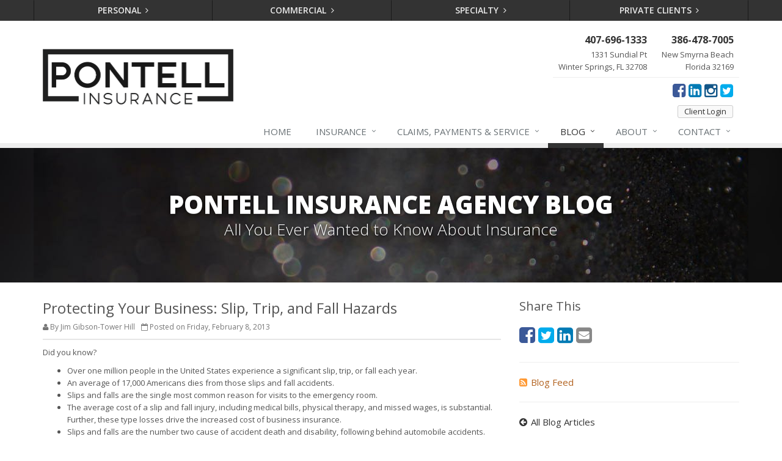

--- FILE ---
content_type: text/html
request_url: https://www.pontellinsurance.com/blog/2013/02/protecting-your-business-slip-trip-and-fall-hazards
body_size: 5859
content:
<!DOCTYPE html><html lang="en" class="no-js"><head><meta charset="utf-8"><meta name="viewport" content="width=device-width, initial-scale=1.0"><link rel="preconnect" href="https://fonts.gstatic.com"><link href="https://fonts.googleapis.com/css2?family=Open+Sans:wght@300;400;600;700;800&amp;display=swap" rel="stylesheet"><link rel="preload" href="/fonts/fontawesome-webfont.woff2?v=4.5.0" as="font" type="font/woff2" crossorigin><link href="/stylesheets/site.v1769108785.css" media="all" rel="stylesheet" type="text/css"/><meta name="keywords" content="car insurance, home insurance, car insurance, home insurance, insurance agent"/><meta name="description" content="Did you know? Over one million people in the United States experience a significant slip, trip, or fall each year. An average of 17,000 Americans..."/><meta property="og:title" content="Protecting Your Business: Slip, Trip, and Fall Hazards | Pontell Insurance"/><meta property="og:type" content="article"/><meta property="og:url" content="https://www.pontellinsurance.com/blog/2013/02/protecting-your-business-slip-trip-and-fall-hazards"/><meta property="og:image" content="https://www.pontellinsurance.com/apple-touch-icon.png"/><meta property="og:image:width" content="129"/><meta property="og:image:height" content="129"/><meta property="og:description" content="Did you know? Over one million people in the United States experience a significant slip, trip, or fall each year. An average of 17,000 Americans..."/><meta property="og:site_name" content="www.pontellinsurance.com"/><title>Protecting Your Business: Slip, Trip, and Fall Hazards | Pontell Insurance Agency in Orlando Florida &amp; Oviedo Florida</title><link rel="alternate" type="application/rss+xml" title="Insurance News RSS Feed" href="/blog/feed.xml"/><link rel="canonical" href="https://www.pontellinsurance.com/blog/2013/02/protecting-your-business-slip-trip-and-fall-hazards"/> <script type="text/javascript">

;(function(o,l,a,r,k,y){if(o.olark)return;

r="script";y=l.createElement(r);r=l.getElementsByTagName(r)[0];

y.async=1;y.src="//"+a;r.parentNode.insertBefore(y,r);

y=o.olark=function(){k.s.push(arguments);k.t.push(+new Date)};

y.extend=function(i,j){y("extend",i,j)};

y.identify=function(i){y("identify",k.i=i)};

y.configure=function(i,j){y("configure",i,j);k.c[i]=j};

k=y._={s:[],t:[+new Date],c:{},l:a};

})(window,document,"static.olark.com/jsclient/loader.js");

/* Add configuration calls below this comment */

olark.identify('6481-433-10-5714');</script> <script async src="https://www.googletagmanager.com/gtag/js?id=AW-1070973763"></script><script> window.dataLayer = window.dataLayer || []; function gtag(){dataLayer.push(arguments);} gtag('js', new Date()); gtag('config', 'AW-1070973763'); </script><script id="gase" data-pt="Protecting Your Business: Slip, Trip, and Fall Hazards">/*<![CDATA[*/!function(i,s,o,g,r,a,m){i.GoogleAnalyticsObject=r,i[r]=i[r]||function(){(i[r].q=i[r].q||[]).push(arguments)},i[r].l=1*new Date,a=s.createElement(o),m=s.getElementsByTagName(o)[0],a.async=1,a.src=g,m.parentNode.insertBefore(a,m)}(window,document,"script","//www.google-analytics.com/analytics.js","ga"),ga("create","UA-20712062-29","auto");var gase=document.getElementById("gase");gase&&ga("set","title",gase.getAttribute("data-pt")),ga("send","pageview"),ga("create","UA-16329266-7","auto",{name:"gaex1"}),ga("gaex1.send","pageview");/*]]>*/</script></head><body class="news-pg blog-lt"><div class="a11y-help"><a href="#content" class="a11y-skip">Skip to content</a></div><div class="wrapper"><div class="header"><div class="quote-bar"><div class="container"><div class="quote-bar-btns-ctr"><div class="quote-bar-btns"><div class="quote-bar-btn-ctr hidden-xs hidden-ms"><a href="/personal-insurance-products" class="btn quote-bar-btn">Personal <i class="fa fa-angle-right"></i></a></div><div class="quote-bar-btn-ctr hidden-xs hidden-ms"><a href="/business-insurance-products" class="btn quote-bar-btn">Commercial <i class="fa fa-angle-right"></i></a></div><div class="quote-bar-btn-ctr hidden-xs hidden-ms"><a href="/specialty-insurance-products" class="btn quote-bar-btn">Specialty <i class="fa fa-angle-right"></i></a></div><div class="quote-bar-btn-ctr hidden-xs hidden-ms"><a href="/private-client-products" class="btn quote-bar-btn">Private Clients <i class="fa fa-angle-right"></i></a></div><div class="quote-bar-menu-btn-ctr hidden-sm hidden-md hidden-lg"><div class="btn-group"><button type="button" class="btn quote-bar-menu-btn dropdown-toggle" data-toggle="dropdown" aria-haspopup="true" aria-expanded="false"> <span class="hidden-xs">Insurance</span> Quotes <span class="caret"></span> </button><ul class="dropdown-menu"><li><a href="/personal-insurance-products">Personal</a></li><li><a href="/business-insurance-products">Commercial</a></li><li><a href="/specialty-insurance-products">Specialty</a></li><li><a href="/private-client-products">Private Clients</a></li><li><a href="/service-center/claims-payments">Claims</a></li><li><a href="/service-center/car-accidents">Accidents</a></li><li><a href="/insurance-products" aria-label="All products">More&hellip;</a></li></ul></div></div><div class="quote-bar-btn-ctr quote-bar-mobile-btn-ctr hidden-sm hidden-md hidden-lg"><a href="/service-center/claims-payments" class="btn quote-bar-btn">Claims <i class="fa fa-angle-right"></i></a></div><div class="quote-bar-btn-ctr quote-bar-mobile-btn-ctr hidden-sm hidden-md hidden-lg"><a href="/service-center/car-accidents" class="btn quote-bar-btn">Accidents <i class="fa fa-angle-right"></i></a></div></div></div></div></div><div class="container"><div class="logo"><a href="/"> <img src="/images/pontell-insurance-agency-logo.v1742934172.png" alt="Pontell Insurance Agency homepage" width="312" height="91"/> </a></div><div class="topbar"><div class="header-contact-info"><ul class="offices"><li class="office"><a href="tel:14076961333" class="office-phone-link"><strong class="phone">407-696-1333</strong></a> <a href="/contact/winter-springs" class="office-link"><div class="address">1331 Sundial Pt<br/>Winter Springs, FL 32708</div></a></li><li class="office"><a href="tel:13864787005" class="office-phone-link"><strong class="phone">386-478-7005</strong></a> <a href="/contact/new-smyrna-beach" class="office-link"><div class="address">New Smyrna Beach<br/>Florida 32169</div></a></li></ul></div><ul class="header-social social-icons"><li><a href="https://www.facebook.com/pontellinsuranceagency/" class="facebook tooltips" data-toggle="tooltip" data-placement="top" data-original-title="Facebook" aria-label="Facebook" ><i class="fa fa-facebook-square"></i></a></li><li><a href="https://www.linkedin.com/company/2058945/admin/" class="linkedin tooltips" data-toggle="tooltip" data-placement="top" data-original-title="LinkedIn" aria-label="LinkedIn" ><i class="fa fa-linkedin-square"></i></a></li><li><a href="http://instagram.com/insure_with_pontell" class="instagram tooltips" data-toggle="tooltip" data-placement="top" data-original-title="Instagram" aria-label="Instagram" ><i class="fa fa-instagram"></i></a></li><li><a href="https://twitter.com/pontellagency" class="twitter tooltips" data-toggle="tooltip" data-placement="top" data-original-title="Twitter" aria-label="Twitter" ><i class="fa fa-twitter-square"></i></a></li></ul><div class="clearfix"></div><a href="https://customer.insuranceagentapp.com/?tracking_id=75ff1ffb-5a5d-4bf0-88c5-3bd713698ede" class="external-service-link">Client Login</a><div class="clearfix"></div></div><button type="button" class="navbar-toggle" data-toggle="collapse" data-target=".navbar-responsive-collapse" aria-label="Toggle navigation"> <span class="sr-only">Toggle navigation</span> <span class="fa fa-bars"></span> </button></div><div class="collapse navbar-collapse navbar-responsive-collapse"><div class="container"><ul class="nav navbar-nav"><li class="nav-item-home"><a href="/">Home</a></li><li class="nav-item-insurance dropdown"><a href="/insurance-products" class="dropdown-toggle">Insurance</a></li><li class="nav-item-claims-service dropdown"><a href="/service-center" class="dropdown-toggle">Claims, Payments &amp; Service</a></li><li class="nav-item-blog dropdown"><a href="/blog" class="dropdown-toggle">Blog</a></li><li class="nav-item-about dropdown"><a href="/about" class="dropdown-toggle">About</a></li><li class="nav-item-contact dropdown"><a href="/contact" class="dropdown-toggle">Contact</a></li></ul></div></div></div><a name="content"></a><div class="page-heading photo-black-glitter"><div class="container"><h2>Pontell Insurance Agency Blog</h2><h3>All You Ever Wanted to Know About Insurance</h3></div></div><div class="container content-xs"><div class="row"><div class="col-sm-8 col-md-8"><div class="blog-post"><h2 class="blog-post-title">Protecting Your Business: Slip, Trip, and Fall Hazards</h2><ul class="list-inline blog-post-info"><li class="blog-post-author"><i class="fa fa-user"></i> By Jim Gibson-Tower Hill</li><li class="blog-post-date"><i class="fa fa-calendar-o"></i> Posted on Friday, February 8, 2013</li></ul><div class="hidden-sm hidden-md hidden-lg"><div class="feature social-share-feature social-feature sidebar-social"><h3>Share This</h3><ul class="social-icons"><li><a href="https://www.facebook.com/sharer.php?u=https%3A%2F%2Fwww.pontellinsurance.com%2Fblog%2F2013%2F02%2Fprotecting-your-business-slip-trip-and-fall-hazards" class="facebook tooltips" target="_blank" data-toggle="tooltip" data-placement="top" data-original-title="Facebook" aria-label="Facebook" ><i class="fa fa-facebook-square"></i></a></li><li><a href="https://twitter.com/share?url=https%3A%2F%2Fwww.pontellinsurance.com%2Fblog%2F2013%2F02%2Fprotecting-your-business-slip-trip-and-fall-hazards&amp;text=Protecting+Your+Business%3A+Slip%2C+Trip%2C+and+Fall+Hazards&amp;via=pontellagency" class="twitter tooltips" target="_blank" data-toggle="tooltip" data-placement="top" data-original-title="Twitter" aria-label="Twitter" ><i class="fa fa-twitter-square"></i></a></li><li><a href="https://www.linkedin.com/shareArticle?url=https%3A%2F%2Fwww.pontellinsurance.com%2Fblog%2F2013%2F02%2Fprotecting-your-business-slip-trip-and-fall-hazards&amp;title=Protecting+Your+Business%3A+Slip%2C+Trip%2C+and+Fall+Hazards" class="linkedin tooltips" target="_blank" data-toggle="tooltip" data-placement="top" data-original-title="LinkedIn" aria-label="LinkedIn" ><i class="fa fa-linkedin-square"></i></a></li><li><a href="mailto:?subject=Protecting+Your+Business%3A+Slip%2C+Trip%2C+and+Fall+Hazards&amp;body=Thought+you+might+be+interested...%0A%0AProtecting+Your+Business%3A+Slip%2C+Trip%2C+and+Fall+Hazards%0Ahttps%3A%2F%2Fwww.pontellinsurance.com%2Fblog%2F2013%2F02%2Fprotecting-your-business-slip-trip-and-fall-hazards" class="email tooltips" target="_blank" data-toggle="tooltip" data-placement="top" data-original-title="Email" aria-label="Email" ><i class="fa fa-envelope-square"></i></a></li></ul></div></div><div class="blog-post-content"><p>Did you know?</p><ul><li>Over one million people in the United States experience a significant slip, trip, or fall each year.</li><li>An average of 17,000 Americans dies from those slips and fall accidents.</li><li>Slips and falls are the single most common reason for visits to the emergency room.</li><li>The average cost of a slip and fall injury, including medical bills, physical therapy, and missed wages, is substantial.&nbsp; Further, these type losses drive the increased cost of business insurance.</li><li>Slips and falls are the number two cause of accident death and disability, following behind automobile accidents.</li></ul><p>Within a business or a residential community, there is a legal duty to provide a safe environment for persons who enter the place of business or property &ndash;customers, delivery persons, vendors, residents, etc. This means that if a trip hazard exists which is either known or should have been known with a reasonable inspection of the premises, there is a duty to warn and educate others about the hazard or remove/mitigate the hazard.</p><p><strong>Why should a business or community correct fall hazards?</strong></p><ul><li>Reputation, in general; Good Public Policy</li><li>Appearance &amp; Security of the Business or the Community</li><li>Reducing or maintaining your insurance costs at a reasonable level<ul><li>Many claims, even though small, will make your insurance more expensive</li><li>A large claim can make your insurance rates go up substantially</li><li>Too many claims, either small or large, may make it difficult and expensive to find coverage</li></ul></li></ul><p><strong>&ldquo;Hazard?&nbsp; What hazard?&rdquo;</strong></p><p>People tend to trip on all sorts of things&ndash;displaced concrete walking surfaces, parking lot pot holes, wet floors, debris on the floor, uneven walking surfaces, and their own two feet. Here are the Basic Walking Surface Standards according to ASTM F1637-10 and the Florida Building Code:</p><ul><li>The maximum displacement between walking surface joints is &frac14;&rdquo;</li><li>If the displacement is between 1/4&rdquo; and 1/2&rdquo;, then the edge should be beveled</li><li>The walking surface should be slip resistant</li><li>Carpet should not be wrinkled, loose, or with holes, seams, &amp;/or with frayed edges</li><li>Parking lots should be smooth and even with no pot holes</li><li>Wet floors should be marked with signage&nbsp; and the water or other substance cleaned up, immediately</li><li>Parking stops should be in good condition &amp; property secured</li><li>Common areas and walkways should have adequate lighting</li></ul><p>Property should be inspected on a regular basis for any type of hazard.&nbsp; An inspection check sheet is available for use in identifying hazards at businesses and within communities.</p><div class="clearfix"></div></div></div><hr><div class="feature social-share-feature social-feature sidebar-social"><h3>Share This</h3><ul class="social-icons"><li><a href="https://www.facebook.com/sharer.php?u=https%3A%2F%2Fwww.pontellinsurance.com%2Fblog%2F2013%2F02%2Fprotecting-your-business-slip-trip-and-fall-hazards" class="facebook tooltips" target="_blank" data-toggle="tooltip" data-placement="top" data-original-title="Facebook" aria-label="Facebook" ><i class="fa fa-facebook-square"></i></a></li><li><a href="https://twitter.com/share?url=https%3A%2F%2Fwww.pontellinsurance.com%2Fblog%2F2013%2F02%2Fprotecting-your-business-slip-trip-and-fall-hazards&amp;text=Protecting+Your+Business%3A+Slip%2C+Trip%2C+and+Fall+Hazards&amp;via=pontellagency" class="twitter tooltips" target="_blank" data-toggle="tooltip" data-placement="top" data-original-title="Twitter" aria-label="Twitter" ><i class="fa fa-twitter-square"></i></a></li><li><a href="https://www.linkedin.com/shareArticle?url=https%3A%2F%2Fwww.pontellinsurance.com%2Fblog%2F2013%2F02%2Fprotecting-your-business-slip-trip-and-fall-hazards&amp;title=Protecting+Your+Business%3A+Slip%2C+Trip%2C+and+Fall+Hazards" class="linkedin tooltips" target="_blank" data-toggle="tooltip" data-placement="top" data-original-title="LinkedIn" aria-label="LinkedIn" ><i class="fa fa-linkedin-square"></i></a></li><li><a href="mailto:?subject=Protecting+Your+Business%3A+Slip%2C+Trip%2C+and+Fall+Hazards&amp;body=Thought+you+might+be+interested...%0A%0AProtecting+Your+Business%3A+Slip%2C+Trip%2C+and+Fall+Hazards%0Ahttps%3A%2F%2Fwww.pontellinsurance.com%2Fblog%2F2013%2F02%2Fprotecting-your-business-slip-trip-and-fall-hazards" class="email tooltips" target="_blank" data-toggle="tooltip" data-placement="top" data-original-title="Email" aria-label="Email" ><i class="fa fa-envelope-square"></i></a></li></ul></div></div><div class="col-sm-4 col-md-4"><div class="sidebar"><div class="hidden-xs hidden-ms"><div class="feature social-share-feature social-feature sidebar-social"><h3>Share This</h3><ul class="social-icons"><li><a href="https://www.facebook.com/sharer.php?u=https%3A%2F%2Fwww.pontellinsurance.com%2Fblog%2F2013%2F02%2Fprotecting-your-business-slip-trip-and-fall-hazards" class="facebook tooltips" target="_blank" data-toggle="tooltip" data-placement="top" data-original-title="Facebook" aria-label="Facebook" ><i class="fa fa-facebook-square"></i></a></li><li><a href="https://twitter.com/share?url=https%3A%2F%2Fwww.pontellinsurance.com%2Fblog%2F2013%2F02%2Fprotecting-your-business-slip-trip-and-fall-hazards&amp;text=Protecting+Your+Business%3A+Slip%2C+Trip%2C+and+Fall+Hazards&amp;via=pontellagency" class="twitter tooltips" target="_blank" data-toggle="tooltip" data-placement="top" data-original-title="Twitter" aria-label="Twitter" ><i class="fa fa-twitter-square"></i></a></li><li><a href="https://www.linkedin.com/shareArticle?url=https%3A%2F%2Fwww.pontellinsurance.com%2Fblog%2F2013%2F02%2Fprotecting-your-business-slip-trip-and-fall-hazards&amp;title=Protecting+Your+Business%3A+Slip%2C+Trip%2C+and+Fall+Hazards" class="linkedin tooltips" target="_blank" data-toggle="tooltip" data-placement="top" data-original-title="LinkedIn" aria-label="LinkedIn" ><i class="fa fa-linkedin-square"></i></a></li><li><a href="mailto:?subject=Protecting+Your+Business%3A+Slip%2C+Trip%2C+and+Fall+Hazards&amp;body=Thought+you+might+be+interested...%0A%0AProtecting+Your+Business%3A+Slip%2C+Trip%2C+and+Fall+Hazards%0Ahttps%3A%2F%2Fwww.pontellinsurance.com%2Fblog%2F2013%2F02%2Fprotecting-your-business-slip-trip-and-fall-hazards" class="email tooltips" target="_blank" data-toggle="tooltip" data-placement="top" data-original-title="Email" aria-label="Email" ><i class="fa fa-envelope-square"></i></a></li></ul></div><hr class="sidebar-divider"></div><div><a class="feed-link" href="/blog/feed.xml"><i class="fa fa-rss-square"></i>Blog Feed</a></div><hr class="sidebar-divider"><div><a class="all-articles-link" href="/blog"><i class="fa fa-arrow-circle-left"></i>All Blog Articles</a></div><hr class="sidebar-divider"><div class="feature quote-choice-feature"><div class="quote-link"><div class="headline"><h3 class="has-icon"><i class="fa fa-star"></i> Get a Quote</h3></div><p>Give us some info and we'll get quotes from multiple companies.</p><div class="btn-group"><a class="btn btn-lg btn-theme" href="/insurance-products">Get a Quote</a> <button type="button" class="btn btn-lg btn-theme dropdown-toggle" data-toggle="dropdown" aria-haspopup="true" aria-expanded="false"> <span class="caret"></span> <span class="sr-only">Toggle Dropdown</span> </button><ul class="dropdown-menu"><li><a href="/auto-insurance/quote">Auto</a></li><li><a href="/homeowner-insurance/quote">Homeowner</a></li><li><a href="/life-insurance/quote">Life</a></li><li><a href="/motorcycle-insurance/quote">Motorcycle</a></li><li><a href="/business-insurance/quote">Business</a></li><li role="separator" class="divider"></li><li><a href="/insurance-products">More&hellip;</a></li></ul></div></div></div></div></div></div></div><div class="footer-v1" role="contentinfo"><div class="footer"><div class="container"><div class="row"><div class="col-ms-6 col-sm-6 col-md-3 md-margin-bottom-40"><div class="headline"><h2>About Us</h2></div><div class="footer-intro-content"><p> Pontell Insurance Agency is an independent insurance agency with offices in Winter Springs and New Smyrna Beach, Florida.</p><p> Give us a call, stop by, or <a href="/insurance-products">request a quote online</a> to find out how much we can save you on your insurance.</p></div><hr><ul class="inline-links"><li><a href="/">Home</a></li><li><a href="/about">About</a></li><li><a href="/contact">Contact</a></li><li><a href="/sitemap">Sitemap</a></li></ul></div><div class="col-ms-6 col-sm-6 col-md-3 md-margin-bottom-40"><div class="posts"><div class="headline"><h2>Recent Articles</h2></div><ul class="list-unstyled latest-list"><li><a href="/blog/2026/01/managing-equipment-repair-replace-or-insure"> Managing Equipment: Repair, Replace, or Insure? <small>January 22, 2026</small> </a></li><li><a href="/blog/2026/01/how-to-childproof-your-home-safety-tips-for-new-parents"> How to Childproof Your Home: Safety Tips for New Parents <small>January 7, 2026</small> </a></li><li><a href="/blog/2025/12/hiring-vs-outsourcing-what-makes-sense-for-your-business"> Hiring vs. Outsourcing: What Makes Sense for Your Business? <small>December 18, 2025</small> </a></li></ul></div></div><div class="clearfix visible-ms-block visible-sm-block"></div><div class="col-ms-6 col-sm-6 col-md-3 md-margin-bottom-40"><div class="headline"><h2>Quick Links</h2></div><ul class="list-unstyled link-list"><li><a href="/about" class="xs-p-tb-10">About Us<i class="fa fa-angle-right"></i></a></li><li><a href="/contact" class="xs-p-tb-10">Contact Us<i class="fa fa-angle-right"></i></a></li><li><a href="/service-center" class="xs-p-tb-10">Service Center<i class="fa fa-angle-right"></i></a></li><li><a href="/insurance-products" class="xs-p-tb-10">Insurance Products<i class="fa fa-angle-right"></i></a></li><li><a href="/insurance-products" class="xs-p-tb-10">Get an Insurance Quote<i class="fa fa-angle-right"></i></a></li><li><a href="/insurance-companies" class="xs-p-tb-10">Companies We Represent<i class="fa fa-angle-right"></i></a></li><li><a href="/staff-directory" class="xs-p-tb-10">Staff Directory<i class="fa fa-angle-right"></i></a></li><li><a href="/careers" class="xs-p-tb-10">Career Opportunities<i class="fa fa-angle-right"></i></a></li><li><a href="https://www.shopmyhomeinsurance.com/" class="xs-p-tb-10">shopmyhomeinsurance.com<i class="fa fa-angle-right"></i></a></li></ul></div><div class="col-ms-6 col-sm-6 col-md-3 map-img md-margin-bottom-40"><div class="headline"><h2>Contact Us</h2></div><div class="office"><a href="/contact/winter-springs" class="office-link xs-p-tb-10"><div class="office-name"><strong>Winter Springs Office</strong></div><div class="office-address">1331 Sundial Pt<br/>Winter Springs, FL 32708</div></a> <a href="tel:14076961333" class="office-phone-link"><strong>407-696-1333</strong></a></div><div class="office"><a href="/contact/new-smyrna-beach" class="office-link xs-p-tb-10"><div class="office-name"><strong>New Smyrna Beach Office</strong></div><div class="office-address">New Smyrna Beach<br/>Florida 32169</div></a> <a href="tel:13864787005" class="office-phone-link"><strong>386-478-7005</strong></a></div></div></div></div></div><div class="copyright"><div class="container"><div class="row"><div class="col-md-8"><p> &copy; 2026 Pontell Insurance Agency | <a href="/search">Search</a> | <a href="/privacy-policy">Privacy</a> | <a href="/disclaimer">Disclaimer</a> | <a href="https://www.lightrailsites.com/?ref=pontellinsurance.com" rel="nofollow" target="_blank" >Website by <small><b>BT</b></small></a></p></div><div class="col-md-4"><ul class="footer-socials list-inline"><li><a href="https://www.facebook.com/pontellinsuranceagency/" class="facebook tooltips" data-toggle="tooltip" data-placement="top" data-original-title="Facebook" aria-label="Facebook" ><i class="fa fa-facebook-square"></i></a></li><li><a href="https://www.linkedin.com/company/2058945/admin/" class="linkedin tooltips" data-toggle="tooltip" data-placement="top" data-original-title="LinkedIn" aria-label="LinkedIn" ><i class="fa fa-linkedin-square"></i></a></li><li><a href="http://instagram.com/insure_with_pontell" class="instagram tooltips" data-toggle="tooltip" data-placement="top" data-original-title="Instagram" aria-label="Instagram" ><i class="fa fa-instagram"></i></a></li><li><a href="https://twitter.com/pontellagency" class="twitter tooltips" data-toggle="tooltip" data-placement="top" data-original-title="Twitter" aria-label="Twitter" ><i class="fa fa-twitter-square"></i></a></li></ul></div></div></div></div></div></div><script src="/javascripts/site.v1769108785.js" type="text/javascript"></script></body></html>

--- FILE ---
content_type: text/plain
request_url: https://www.google-analytics.com/j/collect?v=1&_v=j102&a=364246237&t=pageview&_s=1&dl=https%3A%2F%2Fwww.pontellinsurance.com%2Fblog%2F2013%2F02%2Fprotecting-your-business-slip-trip-and-fall-hazards&ul=en-us%40posix&dt=Protecting%20Your%20Business%3A%20Slip%2C%20Trip%2C%20and%20Fall%20Hazards&sr=1280x720&vp=1280x720&_u=YEBAAEABAAAAACACI~&jid=1892889079&gjid=1185484103&cid=1835370149.1769676264&tid=UA-20712062-29&_gid=381230459.1769676264&_r=1&_slc=1&z=759989583
body_size: -453
content:
2,cG-4TVG62NR8E

--- FILE ---
content_type: text/plain
request_url: https://www.google-analytics.com/j/collect?v=1&_v=j102&a=364246237&t=pageview&_s=1&dl=https%3A%2F%2Fwww.pontellinsurance.com%2Fblog%2F2013%2F02%2Fprotecting-your-business-slip-trip-and-fall-hazards&ul=en-us%40posix&dt=Protecting%20Your%20Business%3A%20Slip%2C%20Trip%2C%20and%20Fall%20Hazards%20%7C%20Pontell%20Insurance%20Agency%20in%20Orlando%20Florida%20%26%20Oviedo%20Florida&sr=1280x720&vp=1280x720&_u=YEDAAEABAAAAACACI~&jid=1238245232&gjid=1667069461&cid=1835370149.1769676264&tid=UA-16329266-7&_gid=381230459.1769676264&_r=1&_slc=1&z=663522636
body_size: -840
content:
2,cG-ETHVC93HSG